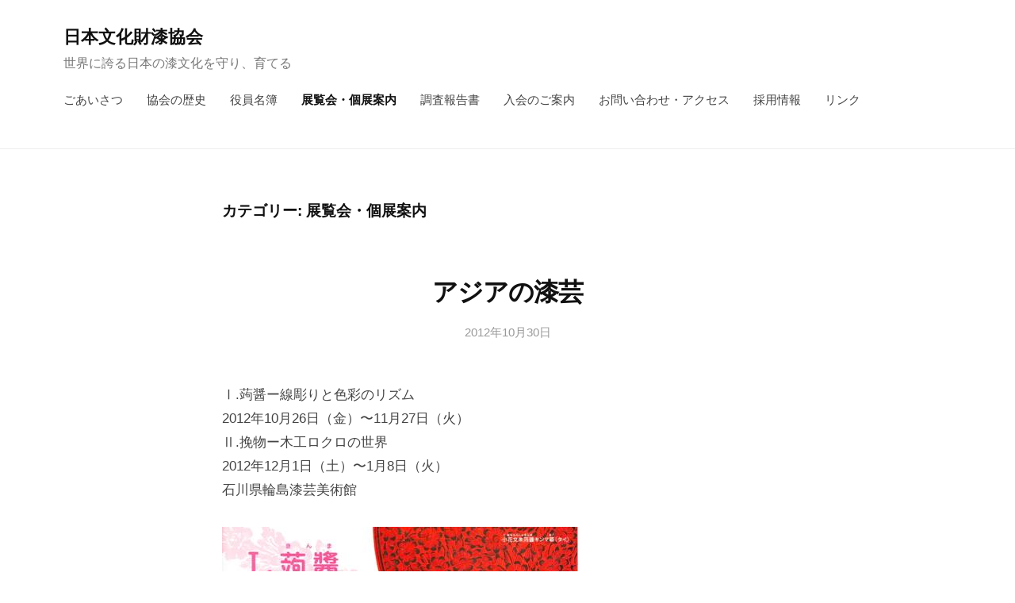

--- FILE ---
content_type: text/html; charset=UTF-8
request_url: https://bunkazai-urushi.org/category/private-exhibition/page/44/
body_size: 15736
content:
<!DOCTYPE html>
<html lang="ja">
<head>
<meta charset="UTF-8">
<meta name="viewport" content="width=device-width, initial-scale=1">
<title>展覧会・個展案内 &#8211; ページ 44 &#8211; 日本文化財漆協会</title>
<style>
#wpadminbar #wp-admin-bar-wccp_free_top_button .ab-icon:before {
	content: "\f160";
	color: #02CA02;
	top: 3px;
}
#wpadminbar #wp-admin-bar-wccp_free_top_button .ab-icon {
	transform: rotate(45deg);
}
</style>
<meta name='robots' content='max-image-preview:large' />
<link rel="alternate" type="application/rss+xml" title="日本文化財漆協会 &raquo; フィード" href="https://bunkazai-urushi.org/feed/" />
<link rel="alternate" type="application/rss+xml" title="日本文化財漆協会 &raquo; コメントフィード" href="https://bunkazai-urushi.org/comments/feed/" />
<link rel="alternate" type="application/rss+xml" title="日本文化財漆協会 &raquo; 展覧会・個展案内 カテゴリーのフィード" href="https://bunkazai-urushi.org/category/private-exhibition/feed/" />
<style id='wp-img-auto-sizes-contain-inline-css' type='text/css'>
img:is([sizes=auto i],[sizes^="auto," i]){contain-intrinsic-size:3000px 1500px}
/*# sourceURL=wp-img-auto-sizes-contain-inline-css */
</style>
<style id='wp-emoji-styles-inline-css' type='text/css'>

	img.wp-smiley, img.emoji {
		display: inline !important;
		border: none !important;
		box-shadow: none !important;
		height: 1em !important;
		width: 1em !important;
		margin: 0 0.07em !important;
		vertical-align: -0.1em !important;
		background: none !important;
		padding: 0 !important;
	}
/*# sourceURL=wp-emoji-styles-inline-css */
</style>
<style id='wp-block-library-inline-css' type='text/css'>
:root{--wp-block-synced-color:#7a00df;--wp-block-synced-color--rgb:122,0,223;--wp-bound-block-color:var(--wp-block-synced-color);--wp-editor-canvas-background:#ddd;--wp-admin-theme-color:#007cba;--wp-admin-theme-color--rgb:0,124,186;--wp-admin-theme-color-darker-10:#006ba1;--wp-admin-theme-color-darker-10--rgb:0,107,160.5;--wp-admin-theme-color-darker-20:#005a87;--wp-admin-theme-color-darker-20--rgb:0,90,135;--wp-admin-border-width-focus:2px}@media (min-resolution:192dpi){:root{--wp-admin-border-width-focus:1.5px}}.wp-element-button{cursor:pointer}:root .has-very-light-gray-background-color{background-color:#eee}:root .has-very-dark-gray-background-color{background-color:#313131}:root .has-very-light-gray-color{color:#eee}:root .has-very-dark-gray-color{color:#313131}:root .has-vivid-green-cyan-to-vivid-cyan-blue-gradient-background{background:linear-gradient(135deg,#00d084,#0693e3)}:root .has-purple-crush-gradient-background{background:linear-gradient(135deg,#34e2e4,#4721fb 50%,#ab1dfe)}:root .has-hazy-dawn-gradient-background{background:linear-gradient(135deg,#faaca8,#dad0ec)}:root .has-subdued-olive-gradient-background{background:linear-gradient(135deg,#fafae1,#67a671)}:root .has-atomic-cream-gradient-background{background:linear-gradient(135deg,#fdd79a,#004a59)}:root .has-nightshade-gradient-background{background:linear-gradient(135deg,#330968,#31cdcf)}:root .has-midnight-gradient-background{background:linear-gradient(135deg,#020381,#2874fc)}:root{--wp--preset--font-size--normal:16px;--wp--preset--font-size--huge:42px}.has-regular-font-size{font-size:1em}.has-larger-font-size{font-size:2.625em}.has-normal-font-size{font-size:var(--wp--preset--font-size--normal)}.has-huge-font-size{font-size:var(--wp--preset--font-size--huge)}.has-text-align-center{text-align:center}.has-text-align-left{text-align:left}.has-text-align-right{text-align:right}.has-fit-text{white-space:nowrap!important}#end-resizable-editor-section{display:none}.aligncenter{clear:both}.items-justified-left{justify-content:flex-start}.items-justified-center{justify-content:center}.items-justified-right{justify-content:flex-end}.items-justified-space-between{justify-content:space-between}.screen-reader-text{border:0;clip-path:inset(50%);height:1px;margin:-1px;overflow:hidden;padding:0;position:absolute;width:1px;word-wrap:normal!important}.screen-reader-text:focus{background-color:#ddd;clip-path:none;color:#444;display:block;font-size:1em;height:auto;left:5px;line-height:normal;padding:15px 23px 14px;text-decoration:none;top:5px;width:auto;z-index:100000}html :where(.has-border-color){border-style:solid}html :where([style*=border-top-color]){border-top-style:solid}html :where([style*=border-right-color]){border-right-style:solid}html :where([style*=border-bottom-color]){border-bottom-style:solid}html :where([style*=border-left-color]){border-left-style:solid}html :where([style*=border-width]){border-style:solid}html :where([style*=border-top-width]){border-top-style:solid}html :where([style*=border-right-width]){border-right-style:solid}html :where([style*=border-bottom-width]){border-bottom-style:solid}html :where([style*=border-left-width]){border-left-style:solid}html :where(img[class*=wp-image-]){height:auto;max-width:100%}:where(figure){margin:0 0 1em}html :where(.is-position-sticky){--wp-admin--admin-bar--position-offset:var(--wp-admin--admin-bar--height,0px)}@media screen and (max-width:600px){html :where(.is-position-sticky){--wp-admin--admin-bar--position-offset:0px}}

/*# sourceURL=wp-block-library-inline-css */
</style><style id='wp-block-latest-posts-inline-css' type='text/css'>
.wp-block-latest-posts{box-sizing:border-box}.wp-block-latest-posts.alignleft{margin-right:2em}.wp-block-latest-posts.alignright{margin-left:2em}.wp-block-latest-posts.wp-block-latest-posts__list{list-style:none}.wp-block-latest-posts.wp-block-latest-posts__list li{clear:both;overflow-wrap:break-word}.wp-block-latest-posts.is-grid{display:flex;flex-wrap:wrap}.wp-block-latest-posts.is-grid li{margin:0 1.25em 1.25em 0;width:100%}@media (min-width:600px){.wp-block-latest-posts.columns-2 li{width:calc(50% - .625em)}.wp-block-latest-posts.columns-2 li:nth-child(2n){margin-right:0}.wp-block-latest-posts.columns-3 li{width:calc(33.33333% - .83333em)}.wp-block-latest-posts.columns-3 li:nth-child(3n){margin-right:0}.wp-block-latest-posts.columns-4 li{width:calc(25% - .9375em)}.wp-block-latest-posts.columns-4 li:nth-child(4n){margin-right:0}.wp-block-latest-posts.columns-5 li{width:calc(20% - 1em)}.wp-block-latest-posts.columns-5 li:nth-child(5n){margin-right:0}.wp-block-latest-posts.columns-6 li{width:calc(16.66667% - 1.04167em)}.wp-block-latest-posts.columns-6 li:nth-child(6n){margin-right:0}}:root :where(.wp-block-latest-posts.is-grid){padding:0}:root :where(.wp-block-latest-posts.wp-block-latest-posts__list){padding-left:0}.wp-block-latest-posts__post-author,.wp-block-latest-posts__post-date{display:block;font-size:.8125em}.wp-block-latest-posts__post-excerpt,.wp-block-latest-posts__post-full-content{margin-bottom:1em;margin-top:.5em}.wp-block-latest-posts__featured-image a{display:inline-block}.wp-block-latest-posts__featured-image img{height:auto;max-width:100%;width:auto}.wp-block-latest-posts__featured-image.alignleft{float:left;margin-right:1em}.wp-block-latest-posts__featured-image.alignright{float:right;margin-left:1em}.wp-block-latest-posts__featured-image.aligncenter{margin-bottom:1em;text-align:center}
/*# sourceURL=https://bunkazai-urushi.org/wpapp/wp-includes/blocks/latest-posts/style.min.css */
</style>
<style id='global-styles-inline-css' type='text/css'>
:root{--wp--preset--aspect-ratio--square: 1;--wp--preset--aspect-ratio--4-3: 4/3;--wp--preset--aspect-ratio--3-4: 3/4;--wp--preset--aspect-ratio--3-2: 3/2;--wp--preset--aspect-ratio--2-3: 2/3;--wp--preset--aspect-ratio--16-9: 16/9;--wp--preset--aspect-ratio--9-16: 9/16;--wp--preset--color--black: #000000;--wp--preset--color--cyan-bluish-gray: #abb8c3;--wp--preset--color--white: #ffffff;--wp--preset--color--pale-pink: #f78da7;--wp--preset--color--vivid-red: #cf2e2e;--wp--preset--color--luminous-vivid-orange: #ff6900;--wp--preset--color--luminous-vivid-amber: #fcb900;--wp--preset--color--light-green-cyan: #7bdcb5;--wp--preset--color--vivid-green-cyan: #00d084;--wp--preset--color--pale-cyan-blue: #8ed1fc;--wp--preset--color--vivid-cyan-blue: #0693e3;--wp--preset--color--vivid-purple: #9b51e0;--wp--preset--gradient--vivid-cyan-blue-to-vivid-purple: linear-gradient(135deg,rgb(6,147,227) 0%,rgb(155,81,224) 100%);--wp--preset--gradient--light-green-cyan-to-vivid-green-cyan: linear-gradient(135deg,rgb(122,220,180) 0%,rgb(0,208,130) 100%);--wp--preset--gradient--luminous-vivid-amber-to-luminous-vivid-orange: linear-gradient(135deg,rgb(252,185,0) 0%,rgb(255,105,0) 100%);--wp--preset--gradient--luminous-vivid-orange-to-vivid-red: linear-gradient(135deg,rgb(255,105,0) 0%,rgb(207,46,46) 100%);--wp--preset--gradient--very-light-gray-to-cyan-bluish-gray: linear-gradient(135deg,rgb(238,238,238) 0%,rgb(169,184,195) 100%);--wp--preset--gradient--cool-to-warm-spectrum: linear-gradient(135deg,rgb(74,234,220) 0%,rgb(151,120,209) 20%,rgb(207,42,186) 40%,rgb(238,44,130) 60%,rgb(251,105,98) 80%,rgb(254,248,76) 100%);--wp--preset--gradient--blush-light-purple: linear-gradient(135deg,rgb(255,206,236) 0%,rgb(152,150,240) 100%);--wp--preset--gradient--blush-bordeaux: linear-gradient(135deg,rgb(254,205,165) 0%,rgb(254,45,45) 50%,rgb(107,0,62) 100%);--wp--preset--gradient--luminous-dusk: linear-gradient(135deg,rgb(255,203,112) 0%,rgb(199,81,192) 50%,rgb(65,88,208) 100%);--wp--preset--gradient--pale-ocean: linear-gradient(135deg,rgb(255,245,203) 0%,rgb(182,227,212) 50%,rgb(51,167,181) 100%);--wp--preset--gradient--electric-grass: linear-gradient(135deg,rgb(202,248,128) 0%,rgb(113,206,126) 100%);--wp--preset--gradient--midnight: linear-gradient(135deg,rgb(2,3,129) 0%,rgb(40,116,252) 100%);--wp--preset--font-size--small: 13px;--wp--preset--font-size--medium: 20px;--wp--preset--font-size--large: 36px;--wp--preset--font-size--x-large: 42px;--wp--preset--spacing--20: 0.44rem;--wp--preset--spacing--30: 0.67rem;--wp--preset--spacing--40: 1rem;--wp--preset--spacing--50: 1.5rem;--wp--preset--spacing--60: 2.25rem;--wp--preset--spacing--70: 3.38rem;--wp--preset--spacing--80: 5.06rem;--wp--preset--shadow--natural: 6px 6px 9px rgba(0, 0, 0, 0.2);--wp--preset--shadow--deep: 12px 12px 50px rgba(0, 0, 0, 0.4);--wp--preset--shadow--sharp: 6px 6px 0px rgba(0, 0, 0, 0.2);--wp--preset--shadow--outlined: 6px 6px 0px -3px rgb(255, 255, 255), 6px 6px rgb(0, 0, 0);--wp--preset--shadow--crisp: 6px 6px 0px rgb(0, 0, 0);}:where(.is-layout-flex){gap: 0.5em;}:where(.is-layout-grid){gap: 0.5em;}body .is-layout-flex{display: flex;}.is-layout-flex{flex-wrap: wrap;align-items: center;}.is-layout-flex > :is(*, div){margin: 0;}body .is-layout-grid{display: grid;}.is-layout-grid > :is(*, div){margin: 0;}:where(.wp-block-columns.is-layout-flex){gap: 2em;}:where(.wp-block-columns.is-layout-grid){gap: 2em;}:where(.wp-block-post-template.is-layout-flex){gap: 1.25em;}:where(.wp-block-post-template.is-layout-grid){gap: 1.25em;}.has-black-color{color: var(--wp--preset--color--black) !important;}.has-cyan-bluish-gray-color{color: var(--wp--preset--color--cyan-bluish-gray) !important;}.has-white-color{color: var(--wp--preset--color--white) !important;}.has-pale-pink-color{color: var(--wp--preset--color--pale-pink) !important;}.has-vivid-red-color{color: var(--wp--preset--color--vivid-red) !important;}.has-luminous-vivid-orange-color{color: var(--wp--preset--color--luminous-vivid-orange) !important;}.has-luminous-vivid-amber-color{color: var(--wp--preset--color--luminous-vivid-amber) !important;}.has-light-green-cyan-color{color: var(--wp--preset--color--light-green-cyan) !important;}.has-vivid-green-cyan-color{color: var(--wp--preset--color--vivid-green-cyan) !important;}.has-pale-cyan-blue-color{color: var(--wp--preset--color--pale-cyan-blue) !important;}.has-vivid-cyan-blue-color{color: var(--wp--preset--color--vivid-cyan-blue) !important;}.has-vivid-purple-color{color: var(--wp--preset--color--vivid-purple) !important;}.has-black-background-color{background-color: var(--wp--preset--color--black) !important;}.has-cyan-bluish-gray-background-color{background-color: var(--wp--preset--color--cyan-bluish-gray) !important;}.has-white-background-color{background-color: var(--wp--preset--color--white) !important;}.has-pale-pink-background-color{background-color: var(--wp--preset--color--pale-pink) !important;}.has-vivid-red-background-color{background-color: var(--wp--preset--color--vivid-red) !important;}.has-luminous-vivid-orange-background-color{background-color: var(--wp--preset--color--luminous-vivid-orange) !important;}.has-luminous-vivid-amber-background-color{background-color: var(--wp--preset--color--luminous-vivid-amber) !important;}.has-light-green-cyan-background-color{background-color: var(--wp--preset--color--light-green-cyan) !important;}.has-vivid-green-cyan-background-color{background-color: var(--wp--preset--color--vivid-green-cyan) !important;}.has-pale-cyan-blue-background-color{background-color: var(--wp--preset--color--pale-cyan-blue) !important;}.has-vivid-cyan-blue-background-color{background-color: var(--wp--preset--color--vivid-cyan-blue) !important;}.has-vivid-purple-background-color{background-color: var(--wp--preset--color--vivid-purple) !important;}.has-black-border-color{border-color: var(--wp--preset--color--black) !important;}.has-cyan-bluish-gray-border-color{border-color: var(--wp--preset--color--cyan-bluish-gray) !important;}.has-white-border-color{border-color: var(--wp--preset--color--white) !important;}.has-pale-pink-border-color{border-color: var(--wp--preset--color--pale-pink) !important;}.has-vivid-red-border-color{border-color: var(--wp--preset--color--vivid-red) !important;}.has-luminous-vivid-orange-border-color{border-color: var(--wp--preset--color--luminous-vivid-orange) !important;}.has-luminous-vivid-amber-border-color{border-color: var(--wp--preset--color--luminous-vivid-amber) !important;}.has-light-green-cyan-border-color{border-color: var(--wp--preset--color--light-green-cyan) !important;}.has-vivid-green-cyan-border-color{border-color: var(--wp--preset--color--vivid-green-cyan) !important;}.has-pale-cyan-blue-border-color{border-color: var(--wp--preset--color--pale-cyan-blue) !important;}.has-vivid-cyan-blue-border-color{border-color: var(--wp--preset--color--vivid-cyan-blue) !important;}.has-vivid-purple-border-color{border-color: var(--wp--preset--color--vivid-purple) !important;}.has-vivid-cyan-blue-to-vivid-purple-gradient-background{background: var(--wp--preset--gradient--vivid-cyan-blue-to-vivid-purple) !important;}.has-light-green-cyan-to-vivid-green-cyan-gradient-background{background: var(--wp--preset--gradient--light-green-cyan-to-vivid-green-cyan) !important;}.has-luminous-vivid-amber-to-luminous-vivid-orange-gradient-background{background: var(--wp--preset--gradient--luminous-vivid-amber-to-luminous-vivid-orange) !important;}.has-luminous-vivid-orange-to-vivid-red-gradient-background{background: var(--wp--preset--gradient--luminous-vivid-orange-to-vivid-red) !important;}.has-very-light-gray-to-cyan-bluish-gray-gradient-background{background: var(--wp--preset--gradient--very-light-gray-to-cyan-bluish-gray) !important;}.has-cool-to-warm-spectrum-gradient-background{background: var(--wp--preset--gradient--cool-to-warm-spectrum) !important;}.has-blush-light-purple-gradient-background{background: var(--wp--preset--gradient--blush-light-purple) !important;}.has-blush-bordeaux-gradient-background{background: var(--wp--preset--gradient--blush-bordeaux) !important;}.has-luminous-dusk-gradient-background{background: var(--wp--preset--gradient--luminous-dusk) !important;}.has-pale-ocean-gradient-background{background: var(--wp--preset--gradient--pale-ocean) !important;}.has-electric-grass-gradient-background{background: var(--wp--preset--gradient--electric-grass) !important;}.has-midnight-gradient-background{background: var(--wp--preset--gradient--midnight) !important;}.has-small-font-size{font-size: var(--wp--preset--font-size--small) !important;}.has-medium-font-size{font-size: var(--wp--preset--font-size--medium) !important;}.has-large-font-size{font-size: var(--wp--preset--font-size--large) !important;}.has-x-large-font-size{font-size: var(--wp--preset--font-size--x-large) !important;}
/*# sourceURL=global-styles-inline-css */
</style>

<style id='classic-theme-styles-inline-css' type='text/css'>
/*! This file is auto-generated */
.wp-block-button__link{color:#fff;background-color:#32373c;border-radius:9999px;box-shadow:none;text-decoration:none;padding:calc(.667em + 2px) calc(1.333em + 2px);font-size:1.125em}.wp-block-file__button{background:#32373c;color:#fff;text-decoration:none}
/*# sourceURL=/wp-includes/css/classic-themes.min.css */
</style>
<link rel='stylesheet' id='contact-form-7-css' href='https://bunkazai-urushi.org/wpapp/wp-content/plugins/contact-form-7/includes/css/styles.css?ver=6.1.1' type='text/css' media='all' />
<link rel='stylesheet' id='fontawesome-css' href='https://bunkazai-urushi.org/wpapp/wp-content/themes/businesspress/inc/font-awesome/css/font-awesome.css?ver=4.7.0' type='text/css' media='all' />
<link rel='stylesheet' id='normalize-css' href='https://bunkazai-urushi.org/wpapp/wp-content/themes/businesspress/css/normalize.css?ver=8.0.0' type='text/css' media='all' />
<link rel='stylesheet' id='businesspress-style-css' href='https://bunkazai-urushi.org/wpapp/wp-content/themes/businesspress/style.css?ver=1.0.0' type='text/css' media='all' />
<style id='businesspress-style-inline-css' type='text/css'>

	a,
	.subheader {
		color: #4693f5;
	}
	a:hover {
		color: #639af6;
	}
	a.home-header-button-main {
		background-color: #4693f5;
	}
	a.home-header-button-main:hover {
		background-color: #639af6;
	}
	code, kbd, tt, var,
	th,
	pre,
	.top-bar,
	.author-profile,
	.pagination .current,
	.page-links .page-numbers,
	.tagcloud a,
	.widget_calendar tbody td a,
	.container-wrapper,
	.site-bottom {
		background-color: #f4f5f6;
	}

	.jumbotron {
		background-image: url("https://bunkazai-urushi.org/wpapp/wp-content/uploads/cropped-urushibanner03.jpg");
	}
	.home-header-content {
		text-align: center;
	}

	@media screen and (min-width: 980px) {
		.footer-widget-1 {
			width: 49.98%;
		}
		.footer-widget-2 {
			width: 24.99%;
		}
		.footer-widget-3 {
			width: 24.99%;
		}
		.footer-widget-4 {
			width: 0%;
		}
		.footer-widget-5 {
			width: 0%;
		}
		.footer-widget-6 {
			width: 0%;
		}
	}
	
/*# sourceURL=businesspress-style-inline-css */
</style>
<link rel='stylesheet' id='wp-pagenavi-css' href='https://bunkazai-urushi.org/wpapp/wp-content/plugins/wp-pagenavi/pagenavi-css.css?ver=2.70' type='text/css' media='all' />
<script type="text/javascript" src="https://bunkazai-urushi.org/wpapp/wp-includes/js/jquery/jquery.min.js?ver=3.7.1" id="jquery-core-js"></script>
<script type="text/javascript" src="https://bunkazai-urushi.org/wpapp/wp-includes/js/jquery/jquery-migrate.min.js?ver=3.4.1" id="jquery-migrate-js"></script>
<link rel="https://api.w.org/" href="https://bunkazai-urushi.org/wp-json/" /><link rel="alternate" title="JSON" type="application/json" href="https://bunkazai-urushi.org/wp-json/wp/v2/categories/6" /><link rel="EditURI" type="application/rsd+xml" title="RSD" href="https://bunkazai-urushi.org/wpapp/xmlrpc.php?rsd" />
<meta name="generator" content="WordPress 6.9" />
<script id="wpcp_disable_selection" type="text/javascript">
var image_save_msg='You are not allowed to save images!';
	var no_menu_msg='Context Menu disabled!';
	var smessage = "Content is protected !!";

function disableEnterKey(e)
{
	var elemtype = e.target.tagName;
	
	elemtype = elemtype.toUpperCase();
	
	if (elemtype == "TEXT" || elemtype == "TEXTAREA" || elemtype == "INPUT" || elemtype == "PASSWORD" || elemtype == "SELECT" || elemtype == "OPTION" || elemtype == "EMBED")
	{
		elemtype = 'TEXT';
	}
	
	if (e.ctrlKey){
     var key;
     if(window.event)
          key = window.event.keyCode;     //IE
     else
          key = e.which;     //firefox (97)
    //if (key != 17) alert(key);
     if (elemtype!= 'TEXT' && (key == 97 || key == 65 || key == 67 || key == 99 || key == 88 || key == 120 || key == 26 || key == 85  || key == 86 || key == 83 || key == 43 || key == 73))
     {
		if(wccp_free_iscontenteditable(e)) return true;
		show_wpcp_message('You are not allowed to copy content or view source');
		return false;
     }else
     	return true;
     }
}


/*For contenteditable tags*/
function wccp_free_iscontenteditable(e)
{
	var e = e || window.event; // also there is no e.target property in IE. instead IE uses window.event.srcElement
  	
	var target = e.target || e.srcElement;

	var elemtype = e.target.nodeName;
	
	elemtype = elemtype.toUpperCase();
	
	var iscontenteditable = "false";
		
	if(typeof target.getAttribute!="undefined" ) iscontenteditable = target.getAttribute("contenteditable"); // Return true or false as string
	
	var iscontenteditable2 = false;
	
	if(typeof target.isContentEditable!="undefined" ) iscontenteditable2 = target.isContentEditable; // Return true or false as boolean

	if(target.parentElement.isContentEditable) iscontenteditable2 = true;
	
	if (iscontenteditable == "true" || iscontenteditable2 == true)
	{
		if(typeof target.style!="undefined" ) target.style.cursor = "text";
		
		return true;
	}
}

////////////////////////////////////
function disable_copy(e)
{	
	var e = e || window.event; // also there is no e.target property in IE. instead IE uses window.event.srcElement
	
	var elemtype = e.target.tagName;
	
	elemtype = elemtype.toUpperCase();
	
	if (elemtype == "TEXT" || elemtype == "TEXTAREA" || elemtype == "INPUT" || elemtype == "PASSWORD" || elemtype == "SELECT" || elemtype == "OPTION" || elemtype == "EMBED")
	{
		elemtype = 'TEXT';
	}
	
	if(wccp_free_iscontenteditable(e)) return true;
	
	var isSafari = /Safari/.test(navigator.userAgent) && /Apple Computer/.test(navigator.vendor);
	
	var checker_IMG = '';
	if (elemtype == "IMG" && checker_IMG == 'checked' && e.detail >= 2) {show_wpcp_message(alertMsg_IMG);return false;}
	if (elemtype != "TEXT")
	{
		if (smessage !== "" && e.detail == 2)
			show_wpcp_message(smessage);
		
		if (isSafari)
			return true;
		else
			return false;
	}	
}

//////////////////////////////////////////
function disable_copy_ie()
{
	var e = e || window.event;
	var elemtype = window.event.srcElement.nodeName;
	elemtype = elemtype.toUpperCase();
	if(wccp_free_iscontenteditable(e)) return true;
	if (elemtype == "IMG") {show_wpcp_message(alertMsg_IMG);return false;}
	if (elemtype != "TEXT" && elemtype != "TEXTAREA" && elemtype != "INPUT" && elemtype != "PASSWORD" && elemtype != "SELECT" && elemtype != "OPTION" && elemtype != "EMBED")
	{
		return false;
	}
}	
function reEnable()
{
	return true;
}
document.onkeydown = disableEnterKey;
document.onselectstart = disable_copy_ie;
if(navigator.userAgent.indexOf('MSIE')==-1)
{
	document.onmousedown = disable_copy;
	document.onclick = reEnable;
}
function disableSelection(target)
{
    //For IE This code will work
    if (typeof target.onselectstart!="undefined")
    target.onselectstart = disable_copy_ie;
    
    //For Firefox This code will work
    else if (typeof target.style.MozUserSelect!="undefined")
    {target.style.MozUserSelect="none";}
    
    //All other  (ie: Opera) This code will work
    else
    target.onmousedown=function(){return false}
    target.style.cursor = "default";
}
//Calling the JS function directly just after body load
window.onload = function(){disableSelection(document.body);};

//////////////////special for safari Start////////////////
var onlongtouch;
var timer;
var touchduration = 1000; //length of time we want the user to touch before we do something

var elemtype = "";
function touchstart(e) {
	var e = e || window.event;
  // also there is no e.target property in IE.
  // instead IE uses window.event.srcElement
  	var target = e.target || e.srcElement;
	
	elemtype = window.event.srcElement.nodeName;
	
	elemtype = elemtype.toUpperCase();
	
	if(!wccp_pro_is_passive()) e.preventDefault();
	if (!timer) {
		timer = setTimeout(onlongtouch, touchduration);
	}
}

function touchend() {
    //stops short touches from firing the event
    if (timer) {
        clearTimeout(timer);
        timer = null;
    }
	onlongtouch();
}

onlongtouch = function(e) { //this will clear the current selection if anything selected
	
	if (elemtype != "TEXT" && elemtype != "TEXTAREA" && elemtype != "INPUT" && elemtype != "PASSWORD" && elemtype != "SELECT" && elemtype != "EMBED" && elemtype != "OPTION")	
	{
		if (window.getSelection) {
			if (window.getSelection().empty) {  // Chrome
			window.getSelection().empty();
			} else if (window.getSelection().removeAllRanges) {  // Firefox
			window.getSelection().removeAllRanges();
			}
		} else if (document.selection) {  // IE?
			document.selection.empty();
		}
		return false;
	}
};

document.addEventListener("DOMContentLoaded", function(event) { 
    window.addEventListener("touchstart", touchstart, false);
    window.addEventListener("touchend", touchend, false);
});

function wccp_pro_is_passive() {

  var cold = false,
  hike = function() {};

  try {
	  const object1 = {};
  var aid = Object.defineProperty(object1, 'passive', {
  get() {cold = true}
  });
  window.addEventListener('test', hike, aid);
  window.removeEventListener('test', hike, aid);
  } catch (e) {}

  return cold;
}
/*special for safari End*/
</script>
<script id="wpcp_disable_Right_Click" type="text/javascript">
document.ondragstart = function() { return false;}
	function nocontext(e) {
	   return false;
	}
	document.oncontextmenu = nocontext;
</script>
<style>
.unselectable
{
-moz-user-select:none;
-webkit-user-select:none;
cursor: default;
}
html
{
-webkit-touch-callout: none;
-webkit-user-select: none;
-khtml-user-select: none;
-moz-user-select: none;
-ms-user-select: none;
user-select: none;
-webkit-tap-highlight-color: rgba(0,0,0,0);
}
</style>
<script id="wpcp_css_disable_selection" type="text/javascript">
var e = document.getElementsByTagName('body')[0];
if(e)
{
	e.setAttribute('unselectable',"on");
}
</script>
		<style type="text/css" id="wp-custom-css">
			.jumbotron-overlay, .home-header-overlay{
	background-color: rgba(0,0,0,0);
}
.jumbotron-title, .home-header-title, .home-header-text{
	text-shadow:2px 2px 8px #000;
}

.site-credit {
    display:none !important;
    }		</style>
		</head>

<body class="archive paged category category-private-exhibition category-6 paged-44 category-paged-44 wp-theme-businesspress unselectable hide-author hide-comments-number no-sidebar">
<div id="page" class="site">
	<a class="skip-link screen-reader-text" href="#content">コンテンツへスキップ</a>

	<header id="masthead" class="site-header">

		
		<div class="main-header main-header-original">
			<div class="main-header-content">
				<div class="site-branding">
											<div class="site-title"><a href="https://bunkazai-urushi.org/" rel="home">日本文化財漆協会</a></div>
		<div class="site-description">世界に誇る日本の漆文化を守り、育てる</div>
					</div><!-- .site-branding -->
					<nav class="main-navigation">
		<div class="menu-menu1-container"><ul id="menu-menu1" class="menu"><li id="menu-item-5836" class="menu-item menu-item-type-post_type menu-item-object-page menu-item-5836"><a href="https://bunkazai-urushi.org/greeting/">ごあいさつ</a></li>
<li id="menu-item-5838" class="menu-item menu-item-type-post_type menu-item-object-page menu-item-5838"><a href="https://bunkazai-urushi.org/history/">協会の歴史</a></li>
<li id="menu-item-5837" class="menu-item menu-item-type-post_type menu-item-object-page menu-item-5837"><a href="https://bunkazai-urushi.org/board-members/">役員名簿</a></li>
<li id="menu-item-5890" class="menu-item menu-item-type-taxonomy menu-item-object-category current-menu-item menu-item-5890"><a href="https://bunkazai-urushi.org/category/private-exhibition/" aria-current="page">展覧会・個展案内</a></li>
<li id="menu-item-6300" class="menu-item menu-item-type-post_type menu-item-object-page menu-item-6300"><a href="https://bunkazai-urushi.org/%e8%aa%bf%e6%9f%bb%e5%a0%b1%e5%91%8a%e6%9b%b8/">調査報告書</a></li>
<li id="menu-item-5840" class="menu-item menu-item-type-post_type menu-item-object-page menu-item-5840"><a href="https://bunkazai-urushi.org/membership/">入会のご案内</a></li>
<li id="menu-item-5835" class="menu-item menu-item-type-post_type menu-item-object-page menu-item-5835"><a href="https://bunkazai-urushi.org/inquiry/">お問い合わせ・アクセス</a></li>
<li id="menu-item-7003" class="menu-item menu-item-type-post_type menu-item-object-page menu-item-7003"><a href="https://bunkazai-urushi.org/%e6%8e%a1%e7%94%a8%e6%83%85%e5%a0%b1/">採用情報</a></li>
<li id="menu-item-5839" class="menu-item menu-item-type-post_type menu-item-object-page menu-item-5839"><a href="https://bunkazai-urushi.org/bookmarks/">リンク</a></li>
</ul></div>	</nav><!-- .main-navigation -->
					<button class="drawer-hamburger">
					<span class="screen-reader-text">メニュー</span>
					<span class="drawer-hamburger-icon"></span>
				</button>
			</div><!-- .main-header-content -->
			<div class="drawer-overlay"></div>
			<div class="drawer-navigation">
				<div class="drawer-navigation-content">
					<nav class="main-navigation">
		<div class="menu-menu1-container"><ul id="menu-menu1-1" class="menu"><li class="menu-item menu-item-type-post_type menu-item-object-page menu-item-5836"><a href="https://bunkazai-urushi.org/greeting/">ごあいさつ</a></li>
<li class="menu-item menu-item-type-post_type menu-item-object-page menu-item-5838"><a href="https://bunkazai-urushi.org/history/">協会の歴史</a></li>
<li class="menu-item menu-item-type-post_type menu-item-object-page menu-item-5837"><a href="https://bunkazai-urushi.org/board-members/">役員名簿</a></li>
<li class="menu-item menu-item-type-taxonomy menu-item-object-category current-menu-item menu-item-5890"><a href="https://bunkazai-urushi.org/category/private-exhibition/" aria-current="page">展覧会・個展案内</a></li>
<li class="menu-item menu-item-type-post_type menu-item-object-page menu-item-6300"><a href="https://bunkazai-urushi.org/%e8%aa%bf%e6%9f%bb%e5%a0%b1%e5%91%8a%e6%9b%b8/">調査報告書</a></li>
<li class="menu-item menu-item-type-post_type menu-item-object-page menu-item-5840"><a href="https://bunkazai-urushi.org/membership/">入会のご案内</a></li>
<li class="menu-item menu-item-type-post_type menu-item-object-page menu-item-5835"><a href="https://bunkazai-urushi.org/inquiry/">お問い合わせ・アクセス</a></li>
<li class="menu-item menu-item-type-post_type menu-item-object-page menu-item-7003"><a href="https://bunkazai-urushi.org/%e6%8e%a1%e7%94%a8%e6%83%85%e5%a0%b1/">採用情報</a></li>
<li class="menu-item menu-item-type-post_type menu-item-object-page menu-item-5839"><a href="https://bunkazai-urushi.org/bookmarks/">リンク</a></li>
</ul></div>	</nav><!-- .main-navigation -->
									</div><!-- .drawer-navigation-content -->
			</div><!-- .drawer-navigation -->
		</div><!-- .main-header -->

		
		
	</header><!-- #masthead -->

	<div id="content" class="site-content">

<section id="primary" class="content-area">
	<main id="main" class="site-main">

	
		<header class="page-header">
			<h1 class="page-title">カテゴリー: <span>展覧会・個展案内</span></h1>		</header><!-- .page-header -->

		<div class="loop-wrapper">
				
<div class="post-full">
	<article id="post-2404" class="post-2404 post type-post status-publish format-standard hentry category-private-exhibition">
		<header class="entry-header">
									<h2 class="entry-title"><a href="https://bunkazai-urushi.org/private-exhibition/2012/10/2404/" rel="bookmark">アジアの漆芸</a></h2>
				<div class="entry-meta">
		<span class="posted-on">
		<a href="https://bunkazai-urushi.org/private-exhibition/2012/10/2404/" rel="bookmark"><time class="entry-date published updated" datetime="2012-10-30T18:10:15+09:00">2012年10月30日</time></a>		</span>
		<span class="byline">by			<span class="author vcard">
				<a class="url fn n" href="https://bunkazai-urushi.org/author/office/" title="日本文化財漆協会 事務局 の投稿をすべて表示">日本文化財漆協会 事務局</a>
			</span>
		</span>
			</div><!-- .entry-meta -->
						</header><!-- .entry-header -->
		<div class="entry-content">
			<p>Ⅰ.蒟醤ー線彫りと色彩のリズム<br />
2012年10月26日（金）〜11月27日（火）<br />
Ⅱ.挽物ー木工ロクロの世界<br />
2012年12月1日（土）〜1月8日（火）<br />
石川県輪島漆芸美術館</p>
<p><img fetchpriority="high" decoding="async" src="https://bunkazai-urushi.org/wpapp/wp-content/uploads/urushi_20121031-5IMG.jpg" alt="" title="" width="452" height="640" class="alignnone size-full wp-image-2405" srcset="https://bunkazai-urushi.org/wpapp/wp-content/uploads/urushi_20121031-5IMG.jpg 452w, https://bunkazai-urushi.org/wpapp/wp-content/uploads/urushi_20121031-5IMG-158x223.jpg 158w, https://bunkazai-urushi.org/wpapp/wp-content/uploads/urushi_20121031-5IMG-382x542.jpg 382w" sizes="(max-width: 452px) 100vw, 452px" /></p>
					</div><!-- .entry-content -->
	</article><!-- #post-## -->
</div><!-- .post-full -->
<div class="post-full">
	<article id="post-2393" class="post-2393 post type-post status-publish format-standard hentry category-private-exhibition">
		<header class="entry-header">
									<h2 class="entry-title"><a href="https://bunkazai-urushi.org/private-exhibition/2012/10/2393/" rel="bookmark">「日本のわざと美」展</a></h2>
				<div class="entry-meta">
		<span class="posted-on">
		<a href="https://bunkazai-urushi.org/private-exhibition/2012/10/2393/" rel="bookmark"><time class="entry-date published updated" datetime="2012-10-30T17:44:10+09:00">2012年10月30日</time></a>		</span>
		<span class="byline">by			<span class="author vcard">
				<a class="url fn n" href="https://bunkazai-urushi.org/author/office/" title="日本文化財漆協会 事務局 の投稿をすべて表示">日本文化財漆協会 事務局</a>
			</span>
		</span>
			</div><!-- .entry-meta -->
						</header><!-- .entry-header -->
		<div class="entry-content">
			<p>2012年10月20日（土）〜11月25日（日）<br />
徳島県立博物館</p>
<p><img decoding="async" src="https://bunkazai-urushi.org/wpapp/wp-content/uploads/urushi_20121031-1IMG.jpg" alt="" title="" width="452" height="640" class="alignnone size-full wp-image-2394" srcset="https://bunkazai-urushi.org/wpapp/wp-content/uploads/urushi_20121031-1IMG.jpg 452w, https://bunkazai-urushi.org/wpapp/wp-content/uploads/urushi_20121031-1IMG-158x223.jpg 158w, https://bunkazai-urushi.org/wpapp/wp-content/uploads/urushi_20121031-1IMG-382x542.jpg 382w" sizes="(max-width: 452px) 100vw, 452px" /></p>
					</div><!-- .entry-content -->
	</article><!-- #post-## -->
</div><!-- .post-full -->
<div class="post-full">
	<article id="post-2386" class="post-2386 post type-post status-publish format-standard hentry category-private-exhibition">
		<header class="entry-header">
									<h2 class="entry-title"><a href="https://bunkazai-urushi.org/private-exhibition/2012/10/2386/" rel="bookmark">栗本夏樹展　うるしと暮らす</a></h2>
				<div class="entry-meta">
		<span class="posted-on">
		<a href="https://bunkazai-urushi.org/private-exhibition/2012/10/2386/" rel="bookmark"><time class="entry-date published updated" datetime="2012-10-23T10:08:32+09:00">2012年10月23日</time></a>		</span>
		<span class="byline">by			<span class="author vcard">
				<a class="url fn n" href="https://bunkazai-urushi.org/author/office/" title="日本文化財漆協会 事務局 の投稿をすべて表示">日本文化財漆協会 事務局</a>
			</span>
		</span>
			</div><!-- .entry-meta -->
						</header><!-- .entry-header -->
		<div class="entry-content">
			<p>2012年10月21日（日）〜11月16日（金）<br />
Note Gallery<br />
枚方市堤町8-15<br />
072-396-0708</p>
<p><img decoding="async" src="https://bunkazai-urushi.org/wpapp/wp-content/uploads/urushi_20121023-1IMG.jpg" alt="" title="" width="428" height="640" class="alignnone size-full wp-image-2387" srcset="https://bunkazai-urushi.org/wpapp/wp-content/uploads/urushi_20121023-1IMG.jpg 428w, https://bunkazai-urushi.org/wpapp/wp-content/uploads/urushi_20121023-1IMG-158x236.jpg 158w, https://bunkazai-urushi.org/wpapp/wp-content/uploads/urushi_20121023-1IMG-362x542.jpg 362w" sizes="(max-width: 428px) 100vw, 428px" /></p>
					</div><!-- .entry-content -->
	</article><!-- #post-## -->
</div><!-- .post-full -->
<div class="post-full">
	<article id="post-2382" class="post-2382 post type-post status-publish format-standard hentry category-private-exhibition">
		<header class="entry-header">
									<h2 class="entry-title"><a href="https://bunkazai-urushi.org/private-exhibition/2012/10/2382/" rel="bookmark">「私の花しごと」野口洋子漆展</a></h2>
				<div class="entry-meta">
		<span class="posted-on">
		<a href="https://bunkazai-urushi.org/private-exhibition/2012/10/2382/" rel="bookmark"><time class="entry-date published updated" datetime="2012-10-19T16:10:22+09:00">2012年10月19日</time></a>		</span>
		<span class="byline">by			<span class="author vcard">
				<a class="url fn n" href="https://bunkazai-urushi.org/author/office/" title="日本文化財漆協会 事務局 の投稿をすべて表示">日本文化財漆協会 事務局</a>
			</span>
		</span>
			</div><!-- .entry-meta -->
						</header><!-- .entry-header -->
		<div class="entry-content">
			<p>平成24年10月17日（水）〜10月23日（火）<br />
日本橋三越本店本館6階美術サロン</p>
<p><img loading="lazy" decoding="async" src="https://bunkazai-urushi.org/wpapp/wp-content/uploads/urushi_20121019-3IMG.jpg" alt="" title="" width="542" height="256" class="alignnone size-full wp-image-2383" srcset="https://bunkazai-urushi.org/wpapp/wp-content/uploads/urushi_20121019-3IMG.jpg 542w, https://bunkazai-urushi.org/wpapp/wp-content/uploads/urushi_20121019-3IMG-158x74.jpg 158w" sizes="auto, (max-width: 542px) 100vw, 542px" /></p>
					</div><!-- .entry-content -->
	</article><!-- #post-## -->
</div><!-- .post-full -->
<div class="post-full">
	<article id="post-2379" class="post-2379 post type-post status-publish format-standard hentry category-private-exhibition">
		<header class="entry-header">
									<h2 class="entry-title"><a href="https://bunkazai-urushi.org/private-exhibition/2012/10/2379/" rel="bookmark">漆翠展 −しっすいてん−</a></h2>
				<div class="entry-meta">
		<span class="posted-on">
		<a href="https://bunkazai-urushi.org/private-exhibition/2012/10/2379/" rel="bookmark"><time class="entry-date published updated" datetime="2012-10-19T16:05:31+09:00">2012年10月19日</time></a>		</span>
		<span class="byline">by			<span class="author vcard">
				<a class="url fn n" href="https://bunkazai-urushi.org/author/office/" title="日本文化財漆協会 事務局 の投稿をすべて表示">日本文化財漆協会 事務局</a>
			</span>
		</span>
			</div><!-- .entry-meta -->
						</header><!-- .entry-header -->
		<div class="entry-content">
			<p><em>豊平翠香/豊平良彦/豊平江都</em><br />
2012年10月12日（金）〜15日（月）<br />
古美術ささき銀座店</p>
<p><img loading="lazy" decoding="async" src="https://bunkazai-urushi.org/wpapp/wp-content/uploads/urushi_20121019-2IMG.jpg" alt="" title="" width="455" height="640" class="alignnone size-full wp-image-2380" srcset="https://bunkazai-urushi.org/wpapp/wp-content/uploads/urushi_20121019-2IMG.jpg 455w, https://bunkazai-urushi.org/wpapp/wp-content/uploads/urushi_20121019-2IMG-158x222.jpg 158w, https://bunkazai-urushi.org/wpapp/wp-content/uploads/urushi_20121019-2IMG-385x542.jpg 385w" sizes="auto, (max-width: 455px) 100vw, 455px" /></p>
					</div><!-- .entry-content -->
	</article><!-- #post-## -->
</div><!-- .post-full -->
<div class="post-full">
	<article id="post-2376" class="post-2376 post type-post status-publish format-standard hentry category-private-exhibition">
		<header class="entry-header">
									<h2 class="entry-title"><a href="https://bunkazai-urushi.org/private-exhibition/2012/10/2376/" rel="bookmark">大沢拓也個展</a></h2>
				<div class="entry-meta">
		<span class="posted-on">
		<a href="https://bunkazai-urushi.org/private-exhibition/2012/10/2376/" rel="bookmark"><time class="entry-date published updated" datetime="2012-10-11T15:39:04+09:00">2012年10月11日</time></a>		</span>
		<span class="byline">by			<span class="author vcard">
				<a class="url fn n" href="https://bunkazai-urushi.org/author/office/" title="日本文化財漆協会 事務局 の投稿をすべて表示">日本文化財漆協会 事務局</a>
			</span>
		</span>
			</div><!-- .entry-meta -->
						</header><!-- .entry-header -->
		<div class="entry-content">
			<p>2012年10月11日（木）〜21日（日）<br />
彩鳳堂画廊<br />
中央区銀座6-7-7第3岩月ビル3階<br />
03-3575-0960</p>
<p><img loading="lazy" decoding="async" src="https://bunkazai-urushi.org/wpapp/wp-content/uploads/urushi_20121019-1IMG.jpg" alt="" title="" width="542" height="372" class="alignnone size-full wp-image-2377" srcset="https://bunkazai-urushi.org/wpapp/wp-content/uploads/urushi_20121019-1IMG.jpg 542w, https://bunkazai-urushi.org/wpapp/wp-content/uploads/urushi_20121019-1IMG-158x108.jpg 158w" sizes="auto, (max-width: 542px) 100vw, 542px" /></p>
					</div><!-- .entry-content -->
	</article><!-- #post-## -->
</div><!-- .post-full -->
<div class="post-full">
	<article id="post-2424" class="post-2424 post type-post status-publish format-standard hentry category-private-exhibition">
		<header class="entry-header">
									<h2 class="entry-title"><a href="https://bunkazai-urushi.org/private-exhibition/2012/10/2424/" rel="bookmark">美術工芸の明日を担う20人展</a></h2>
				<div class="entry-meta">
		<span class="posted-on">
		<a href="https://bunkazai-urushi.org/private-exhibition/2012/10/2424/" rel="bookmark"><time class="entry-date published updated" datetime="2012-10-11T15:02:23+09:00">2012年10月11日</time></a>		</span>
		<span class="byline">by			<span class="author vcard">
				<a class="url fn n" href="https://bunkazai-urushi.org/author/office/" title="日本文化財漆協会 事務局 の投稿をすべて表示">日本文化財漆協会 事務局</a>
			</span>
		</span>
			</div><!-- .entry-meta -->
						</header><!-- .entry-header -->
		<div class="entry-content">
			<p><em>伝統を超え、時代を創る</em><br />
2012年10月11日（木）・12日（金）<br />
京王プラザホテル南館3階「グレースルーム」</p>
<p><img loading="lazy" decoding="async" src="https://bunkazai-urushi.org/wpapp/wp-content/uploads/urushi_20121101-6IMG.jpg" alt="" title="urushi_20121101-6IMG" width="542" height="275" class="alignnone size-full wp-image-2425" srcset="https://bunkazai-urushi.org/wpapp/wp-content/uploads/urushi_20121101-6IMG.jpg 542w, https://bunkazai-urushi.org/wpapp/wp-content/uploads/urushi_20121101-6IMG-158x80.jpg 158w" sizes="auto, (max-width: 542px) 100vw, 542px" /></p>
					</div><!-- .entry-content -->
	</article><!-- #post-## -->
</div><!-- .post-full -->
<div class="post-full">
	<article id="post-2365" class="post-2365 post type-post status-publish format-standard hentry category-private-exhibition">
		<header class="entry-header">
									<h2 class="entry-title"><a href="https://bunkazai-urushi.org/private-exhibition/2012/09/2365/" rel="bookmark">十時啓悦展「漆の箱」</a></h2>
				<div class="entry-meta">
		<span class="posted-on">
		<a href="https://bunkazai-urushi.org/private-exhibition/2012/09/2365/" rel="bookmark"><time class="entry-date published updated" datetime="2012-09-25T09:31:13+09:00">2012年9月25日</time></a>		</span>
		<span class="byline">by			<span class="author vcard">
				<a class="url fn n" href="https://bunkazai-urushi.org/author/office/" title="日本文化財漆協会 事務局 の投稿をすべて表示">日本文化財漆協会 事務局</a>
			</span>
		</span>
			</div><!-- .entry-meta -->
						</header><!-- .entry-header -->
		<div class="entry-content">
			<p>2012年9月28日（金）〜10月11日（木）<br />
ギャラリーMITATE<br />
港区西麻布3-16-28ル・ベイン1F<br />
03-3479-3842</p>
<p><img loading="lazy" decoding="async" src="https://bunkazai-urushi.org/wpapp/wp-content/uploads/urushi_IMG20120925-1.jpg" alt="" title="" width="428" height="640" class="alignnone size-full wp-image-2366" srcset="https://bunkazai-urushi.org/wpapp/wp-content/uploads/urushi_IMG20120925-1.jpg 428w, https://bunkazai-urushi.org/wpapp/wp-content/uploads/urushi_IMG20120925-1-158x236.jpg 158w, https://bunkazai-urushi.org/wpapp/wp-content/uploads/urushi_IMG20120925-1-362x542.jpg 362w" sizes="auto, (max-width: 428px) 100vw, 428px" /></p>
					</div><!-- .entry-content -->
	</article><!-- #post-## -->
</div><!-- .post-full -->
<div class="post-full">
	<article id="post-2357" class="post-2357 post type-post status-publish format-standard hentry category-private-exhibition">
		<header class="entry-header">
									<h2 class="entry-title"><a href="https://bunkazai-urushi.org/private-exhibition/2012/09/2357/" rel="bookmark">会津・漆の芸術祭2012</a></h2>
				<div class="entry-meta">
		<span class="posted-on">
		<a href="https://bunkazai-urushi.org/private-exhibition/2012/09/2357/" rel="bookmark"><time class="entry-date published updated" datetime="2012-09-24T16:32:55+09:00">2012年9月24日</time></a>		</span>
		<span class="byline">by			<span class="author vcard">
				<a class="url fn n" href="https://bunkazai-urushi.org/author/office/" title="日本文化財漆協会 事務局 の投稿をすべて表示">日本文化財漆協会 事務局</a>
			</span>
		</span>
			</div><!-- .entry-meta -->
						</header><!-- .entry-header -->
		<div class="entry-content">
			<p><em>地の記憶　未来へ</em><br />
2012年10月6日（土）〜11月23日（金）<br />
会津若松市24ヶ所/喜多方市14ヶ所<br />
お問合せ0242-28-6067（会津・漆の芸術祭事務局）</p>
<p><img loading="lazy" decoding="async" src="https://bunkazai-urushi.org/wpapp/wp-content/uploads/urushi_IMG20120924-10.jpg" alt="" title="" width="452" height="640" class="alignnone size-full wp-image-2358" srcset="https://bunkazai-urushi.org/wpapp/wp-content/uploads/urushi_IMG20120924-10.jpg 452w, https://bunkazai-urushi.org/wpapp/wp-content/uploads/urushi_IMG20120924-10-158x223.jpg 158w, https://bunkazai-urushi.org/wpapp/wp-content/uploads/urushi_IMG20120924-10-382x542.jpg 382w" sizes="auto, (max-width: 452px) 100vw, 452px" /></p>
<p><img loading="lazy" decoding="async" src="https://bunkazai-urushi.org/wpapp/wp-content/uploads/urushi_IMG20120924-11.jpg" alt="" title="" width="453" height="640" class="alignnone size-full wp-image-2359" srcset="https://bunkazai-urushi.org/wpapp/wp-content/uploads/urushi_IMG20120924-11.jpg 453w, https://bunkazai-urushi.org/wpapp/wp-content/uploads/urushi_IMG20120924-11-158x223.jpg 158w, https://bunkazai-urushi.org/wpapp/wp-content/uploads/urushi_IMG20120924-11-383x542.jpg 383w" sizes="auto, (max-width: 453px) 100vw, 453px" /></p>
					</div><!-- .entry-content -->
	</article><!-- #post-## -->
</div><!-- .post-full -->
<div class="post-full">
	<article id="post-2354" class="post-2354 post type-post status-publish format-standard hentry category-private-exhibition">
		<header class="entry-header">
									<h2 class="entry-title"><a href="https://bunkazai-urushi.org/private-exhibition/2012/09/2354/" rel="bookmark">磯井正美展</a></h2>
				<div class="entry-meta">
		<span class="posted-on">
		<a href="https://bunkazai-urushi.org/private-exhibition/2012/09/2354/" rel="bookmark"><time class="entry-date published updated" datetime="2012-09-24T16:25:14+09:00">2012年9月24日</time></a>		</span>
		<span class="byline">by			<span class="author vcard">
				<a class="url fn n" href="https://bunkazai-urushi.org/author/office/" title="日本文化財漆協会 事務局 の投稿をすべて表示">日本文化財漆協会 事務局</a>
			</span>
		</span>
			</div><!-- .entry-meta -->
						</header><!-- .entry-header -->
		<div class="entry-content">
			<p><em>高松の漆芸　蒟醤の美と芸術</em><br />
2012年10月2日（火）〜12月16日（日）<br />
資生堂アートハウス<br />
静岡県掛川市下俣751-1<br />
0537-23-6122</p>
<p><img loading="lazy" decoding="async" src="https://bunkazai-urushi.org/wpapp/wp-content/uploads/urushi_IMG20120924-9.jpg" alt="" title="" width="453" height="640" class="alignnone size-full wp-image-2355" srcset="https://bunkazai-urushi.org/wpapp/wp-content/uploads/urushi_IMG20120924-9.jpg 453w, https://bunkazai-urushi.org/wpapp/wp-content/uploads/urushi_IMG20120924-9-158x223.jpg 158w, https://bunkazai-urushi.org/wpapp/wp-content/uploads/urushi_IMG20120924-9-383x542.jpg 383w" sizes="auto, (max-width: 453px) 100vw, 453px" /></p>
					</div><!-- .entry-content -->
	</article><!-- #post-## -->
</div><!-- .post-full -->
<div class="post-full">
	<article id="post-2351" class="post-2351 post type-post status-publish format-standard hentry category-private-exhibition">
		<header class="entry-header">
									<h2 class="entry-title"><a href="https://bunkazai-urushi.org/private-exhibition/2012/09/2351/" rel="bookmark">渡邊博之漆芸展</a></h2>
				<div class="entry-meta">
		<span class="posted-on">
		<a href="https://bunkazai-urushi.org/private-exhibition/2012/09/2351/" rel="bookmark"><time class="entry-date published updated" datetime="2012-09-24T16:18:28+09:00">2012年9月24日</time></a>		</span>
		<span class="byline">by			<span class="author vcard">
				<a class="url fn n" href="https://bunkazai-urushi.org/author/office/" title="日本文化財漆協会 事務局 の投稿をすべて表示">日本文化財漆協会 事務局</a>
			</span>
		</span>
			</div><!-- .entry-meta -->
						</header><!-- .entry-header -->
		<div class="entry-content">
			<p>2012年10月3日（水）〜9日（火）<br />
東京日本橋高島屋6階美術工芸サロン</p>
<p><img loading="lazy" decoding="async" src="https://bunkazai-urushi.org/wpapp/wp-content/uploads/urushi_IMG20120924-8.jpg" alt="" title="" width="429" height="640" class="alignnone size-full wp-image-2352" srcset="https://bunkazai-urushi.org/wpapp/wp-content/uploads/urushi_IMG20120924-8.jpg 429w, https://bunkazai-urushi.org/wpapp/wp-content/uploads/urushi_IMG20120924-8-158x235.jpg 158w, https://bunkazai-urushi.org/wpapp/wp-content/uploads/urushi_IMG20120924-8-363x542.jpg 363w" sizes="auto, (max-width: 429px) 100vw, 429px" /></p>
					</div><!-- .entry-content -->
	</article><!-- #post-## -->
</div><!-- .post-full -->
<div class="post-full">
	<article id="post-2348" class="post-2348 post type-post status-publish format-standard hentry category-private-exhibition">
		<header class="entry-header">
									<h2 class="entry-title"><a href="https://bunkazai-urushi.org/private-exhibition/2012/09/2348/" rel="bookmark">そば猪口アート公募展</a></h2>
				<div class="entry-meta">
		<span class="posted-on">
		<a href="https://bunkazai-urushi.org/private-exhibition/2012/09/2348/" rel="bookmark"><time class="entry-date published updated" datetime="2012-09-24T16:13:57+09:00">2012年9月24日</time></a>		</span>
		<span class="byline">by			<span class="author vcard">
				<a class="url fn n" href="https://bunkazai-urushi.org/author/office/" title="日本文化財漆協会 事務局 の投稿をすべて表示">日本文化財漆協会 事務局</a>
			</span>
		</span>
			</div><!-- .entry-meta -->
						</header><!-- .entry-header -->
		<div class="entry-content">
			<p>2012年10月2日（火）〜28日（日）<br />
安曇野髙橋節郎記念美術館<br />
0263-81-3030</p>
<p><img loading="lazy" decoding="async" src="https://bunkazai-urushi.org/wpapp/wp-content/uploads/urushi_IMG20120924-7.jpg" alt="" title="" width="453" height="640" class="alignnone size-full wp-image-2349" srcset="https://bunkazai-urushi.org/wpapp/wp-content/uploads/urushi_IMG20120924-7.jpg 453w, https://bunkazai-urushi.org/wpapp/wp-content/uploads/urushi_IMG20120924-7-158x223.jpg 158w, https://bunkazai-urushi.org/wpapp/wp-content/uploads/urushi_IMG20120924-7-383x542.jpg 383w" sizes="auto, (max-width: 453px) 100vw, 453px" /></p>
					</div><!-- .entry-content -->
	</article><!-- #post-## -->
</div><!-- .post-full -->
<div class="post-full">
	<article id="post-2344" class="post-2344 post type-post status-publish format-standard hentry category-private-exhibition">
		<header class="entry-header">
									<h2 class="entry-title"><a href="https://bunkazai-urushi.org/private-exhibition/2012/09/2344/" rel="bookmark">豊田正明 漆展 -continuity-</a></h2>
				<div class="entry-meta">
		<span class="posted-on">
		<a href="https://bunkazai-urushi.org/private-exhibition/2012/09/2344/" rel="bookmark"><time class="entry-date published updated" datetime="2012-09-24T16:08:19+09:00">2012年9月24日</time></a>		</span>
		<span class="byline">by			<span class="author vcard">
				<a class="url fn n" href="https://bunkazai-urushi.org/author/office/" title="日本文化財漆協会 事務局 の投稿をすべて表示">日本文化財漆協会 事務局</a>
			</span>
		</span>
			</div><!-- .entry-meta -->
						</header><!-- .entry-header -->
		<div class="entry-content">
			<p>2012年9月28日（金）〜10月3日（水）<br />
ポルトリブレ<br />
新宿区新宿2-12-9光洋舎ビル3階<br />
03-3341-2992</p>
<p><img loading="lazy" decoding="async" src="https://bunkazai-urushi.org/wpapp/wp-content/uploads/urushi_IMG20120924-6.jpg" alt="" title="" width="428" height="640" class="alignnone size-full wp-image-2345" srcset="https://bunkazai-urushi.org/wpapp/wp-content/uploads/urushi_IMG20120924-6.jpg 428w, https://bunkazai-urushi.org/wpapp/wp-content/uploads/urushi_IMG20120924-6-158x236.jpg 158w, https://bunkazai-urushi.org/wpapp/wp-content/uploads/urushi_IMG20120924-6-362x542.jpg 362w" sizes="auto, (max-width: 428px) 100vw, 428px" /></p>
					</div><!-- .entry-content -->
	</article><!-- #post-## -->
</div><!-- .post-full -->
<div class="post-full">
	<article id="post-2341" class="post-2341 post type-post status-publish format-standard hentry category-private-exhibition">
		<header class="entry-header">
									<h2 class="entry-title"><a href="https://bunkazai-urushi.org/private-exhibition/2012/09/2341/" rel="bookmark">稜漆会</a></h2>
				<div class="entry-meta">
		<span class="posted-on">
		<a href="https://bunkazai-urushi.org/private-exhibition/2012/09/2341/" rel="bookmark"><time class="entry-date published updated" datetime="2012-09-19T15:58:35+09:00">2012年9月19日</time></a>		</span>
		<span class="byline">by			<span class="author vcard">
				<a class="url fn n" href="https://bunkazai-urushi.org/author/office/" title="日本文化財漆協会 事務局 の投稿をすべて表示">日本文化財漆協会 事務局</a>
			</span>
		</span>
			</div><!-- .entry-meta -->
						</header><!-- .entry-header -->
		<div class="entry-content">
			<p>2012年9月19日（水）〜25日（火）<br />
西武池袋本店6階西武アート・フォーラム<br />
03-5949-5276</p>
<p><img loading="lazy" decoding="async" src="https://bunkazai-urushi.org/wpapp/wp-content/uploads/urushi_IMG20120924-5.jpg" alt="" title="" width="445" height="640" class="alignnone size-full wp-image-2342" srcset="https://bunkazai-urushi.org/wpapp/wp-content/uploads/urushi_IMG20120924-5.jpg 445w, https://bunkazai-urushi.org/wpapp/wp-content/uploads/urushi_IMG20120924-5-158x227.jpg 158w, https://bunkazai-urushi.org/wpapp/wp-content/uploads/urushi_IMG20120924-5-376x542.jpg 376w" sizes="auto, (max-width: 445px) 100vw, 445px" /></p>
					</div><!-- .entry-content -->
	</article><!-- #post-## -->
</div><!-- .post-full -->
<div class="post-full">
	<article id="post-2336" class="post-2336 post type-post status-publish format-standard hentry category-private-exhibition">
		<header class="entry-header">
									<h2 class="entry-title"><a href="https://bunkazai-urushi.org/private-exhibition/2012/09/2336/" rel="bookmark">現代の座標</a></h2>
				<div class="entry-meta">
		<span class="posted-on">
		<a href="https://bunkazai-urushi.org/private-exhibition/2012/09/2336/" rel="bookmark"><time class="entry-date published updated" datetime="2012-09-15T15:48:58+09:00">2012年9月15日</time></a>		</span>
		<span class="byline">by			<span class="author vcard">
				<a class="url fn n" href="https://bunkazai-urushi.org/author/office/" title="日本文化財漆協会 事務局 の投稿をすべて表示">日本文化財漆協会 事務局</a>
			</span>
		</span>
			</div><!-- .entry-meta -->
						</header><!-- .entry-header -->
		<div class="entry-content">
			<p><em>工芸をめぐる11の思考</em><br />
2012年9月15日（土）〜12月2日（日）<br />
東京国立近代美術館工芸館</p>
<p><img loading="lazy" decoding="async" src="https://bunkazai-urushi.org/wpapp/wp-content/uploads/urushi_IMG20120924-3.jpg" alt="" title="" width="450" height="640" class="alignnone size-full wp-image-2337" srcset="https://bunkazai-urushi.org/wpapp/wp-content/uploads/urushi_IMG20120924-3.jpg 450w, https://bunkazai-urushi.org/wpapp/wp-content/uploads/urushi_IMG20120924-3-158x224.jpg 158w, https://bunkazai-urushi.org/wpapp/wp-content/uploads/urushi_IMG20120924-3-381x542.jpg 381w" sizes="auto, (max-width: 450px) 100vw, 450px" /></p>
<p><img loading="lazy" decoding="async" src="https://bunkazai-urushi.org/wpapp/wp-content/uploads/urushi_IMG20120924-4.jpg" alt="" title="" width="453" height="640" class="alignnone size-full wp-image-2338" srcset="https://bunkazai-urushi.org/wpapp/wp-content/uploads/urushi_IMG20120924-4.jpg 453w, https://bunkazai-urushi.org/wpapp/wp-content/uploads/urushi_IMG20120924-4-158x223.jpg 158w, https://bunkazai-urushi.org/wpapp/wp-content/uploads/urushi_IMG20120924-4-383x542.jpg 383w" sizes="auto, (max-width: 453px) 100vw, 453px" /></p>
					</div><!-- .entry-content -->
	</article><!-- #post-## -->
</div><!-- .post-full -->
<div class="post-full">
	<article id="post-2333" class="post-2333 post type-post status-publish format-standard hentry category-private-exhibition">
		<header class="entry-header">
									<h2 class="entry-title"><a href="https://bunkazai-urushi.org/private-exhibition/2012/09/2333/" rel="bookmark">カサブタ 増村真実子</a></h2>
				<div class="entry-meta">
		<span class="posted-on">
		<a href="https://bunkazai-urushi.org/private-exhibition/2012/09/2333/" rel="bookmark"><time class="entry-date published updated" datetime="2012-09-15T15:38:29+09:00">2012年9月15日</time></a>		</span>
		<span class="byline">by			<span class="author vcard">
				<a class="url fn n" href="https://bunkazai-urushi.org/author/office/" title="日本文化財漆協会 事務局 の投稿をすべて表示">日本文化財漆協会 事務局</a>
			</span>
		</span>
			</div><!-- .entry-meta -->
						</header><!-- .entry-header -->
		<div class="entry-content">
			<p>2012年9月15日（土）〜10月28日（日）<br />
金土日13：00〜19：00　月17：00〜23：00<br />
waithingroom<br />
渋谷区恵比寿西2−8−11渋谷百貨ビル4B<br />
03-3476-1010</p>
<p><img loading="lazy" decoding="async" src="https://bunkazai-urushi.org/wpapp/wp-content/uploads/urushi_IMG20120924-2.jpg" alt="" title="" width="428" height="640" class="alignnone size-full wp-image-2334" srcset="https://bunkazai-urushi.org/wpapp/wp-content/uploads/urushi_IMG20120924-2.jpg 428w, https://bunkazai-urushi.org/wpapp/wp-content/uploads/urushi_IMG20120924-2-158x236.jpg 158w, https://bunkazai-urushi.org/wpapp/wp-content/uploads/urushi_IMG20120924-2-362x542.jpg 362w" sizes="auto, (max-width: 428px) 100vw, 428px" /></p>
					</div><!-- .entry-content -->
	</article><!-- #post-## -->
</div><!-- .post-full -->
<div class="post-full">
	<article id="post-2330" class="post-2330 post type-post status-publish format-standard hentry category-private-exhibition">
		<header class="entry-header">
									<h2 class="entry-title"><a href="https://bunkazai-urushi.org/private-exhibition/2012/09/2330/" rel="bookmark">和うるし展</a></h2>
				<div class="entry-meta">
		<span class="posted-on">
		<a href="https://bunkazai-urushi.org/private-exhibition/2012/09/2330/" rel="bookmark"><time class="entry-date published updated" datetime="2012-09-13T14:51:27+09:00">2012年9月13日</time></a>		</span>
		<span class="byline">by			<span class="author vcard">
				<a class="url fn n" href="https://bunkazai-urushi.org/author/office/" title="日本文化財漆協会 事務局 の投稿をすべて表示">日本文化財漆協会 事務局</a>
			</span>
		</span>
			</div><!-- .entry-meta -->
						</header><!-- .entry-header -->
		<div class="entry-content">
			<p><em>松本和明　宮崎佐和子</em><br />
2012年9月13日（木）〜19日（水）<br />
福屋八丁堀本店7階美術画廊（広島市）<br />
082-246-6111</p>
<p><img loading="lazy" decoding="async" src="https://bunkazai-urushi.org/wpapp/wp-content/uploads/urushi_IMG20120924-1.jpg" alt="" title="" width="542" height="262" class="alignnone size-full wp-image-2331" srcset="https://bunkazai-urushi.org/wpapp/wp-content/uploads/urushi_IMG20120924-1.jpg 542w, https://bunkazai-urushi.org/wpapp/wp-content/uploads/urushi_IMG20120924-1-158x76.jpg 158w" sizes="auto, (max-width: 542px) 100vw, 542px" /></p>
					</div><!-- .entry-content -->
	</article><!-- #post-## -->
</div><!-- .post-full -->
<div class="post-full">
	<article id="post-2327" class="post-2327 post type-post status-publish format-standard hentry category-private-exhibition">
		<header class="entry-header">
									<h2 class="entry-title"><a href="https://bunkazai-urushi.org/private-exhibition/2012/09/2327/" rel="bookmark">漆芸　奇跡と未来</a></h2>
				<div class="entry-meta">
		<span class="posted-on">
		<a href="https://bunkazai-urushi.org/private-exhibition/2012/09/2327/" rel="bookmark"><time class="entry-date published updated" datetime="2012-09-04T16:36:37+09:00">2012年9月4日</time></a>		</span>
		<span class="byline">by			<span class="author vcard">
				<a class="url fn n" href="https://bunkazai-urushi.org/author/office/" title="日本文化財漆協会 事務局 の投稿をすべて表示">日本文化財漆協会 事務局</a>
			</span>
		</span>
			</div><!-- .entry-meta -->
						</header><!-- .entry-header -->
		<div class="entry-content">
			<p><em>東京藝術大学創立125周年記念事業</em><br />
2012年10月5日（金）〜21日（日）<br />
東京藝術大学大学美術館</p>
<p><img loading="lazy" decoding="async" src="https://bunkazai-urushi.org/wpapp/wp-content/uploads/urushi_IMG20120904-8.jpg" alt="" title="" width="451" height="640" class="alignnone size-full wp-image-2328" srcset="https://bunkazai-urushi.org/wpapp/wp-content/uploads/urushi_IMG20120904-8.jpg 451w, https://bunkazai-urushi.org/wpapp/wp-content/uploads/urushi_IMG20120904-8-158x224.jpg 158w, https://bunkazai-urushi.org/wpapp/wp-content/uploads/urushi_IMG20120904-8-381x542.jpg 381w" sizes="auto, (max-width: 451px) 100vw, 451px" /></p>
					</div><!-- .entry-content -->
	</article><!-- #post-## -->
</div><!-- .post-full -->
<div class="post-full">
	<article id="post-2324" class="post-2324 post type-post status-publish format-standard hentry category-private-exhibition">
		<header class="entry-header">
									<h2 class="entry-title"><a href="https://bunkazai-urushi.org/private-exhibition/2012/09/2324/" rel="bookmark">美術工芸の明日を担う20人展</a></h2>
				<div class="entry-meta">
		<span class="posted-on">
		<a href="https://bunkazai-urushi.org/private-exhibition/2012/09/2324/" rel="bookmark"><time class="entry-date published updated" datetime="2012-09-04T16:33:17+09:00">2012年9月4日</time></a>		</span>
		<span class="byline">by			<span class="author vcard">
				<a class="url fn n" href="https://bunkazai-urushi.org/author/office/" title="日本文化財漆協会 事務局 の投稿をすべて表示">日本文化財漆協会 事務局</a>
			</span>
		</span>
			</div><!-- .entry-meta -->
						</header><!-- .entry-header -->
		<div class="entry-content">
			<p><em>伝統を超え、時代を創る</em><br />
須田賢司・林暁・三田村有純・山下義人ほか<br />
2012年10月11日（木）12日（金）<br />
京王プラザホテル南館3階「グレースルーム」</p>
<p><img loading="lazy" decoding="async" src="https://bunkazai-urushi.org/wpapp/wp-content/uploads/urushi_IMG20120904-7.jpg" alt="" title="" width="453" height="640" class="alignnone size-full wp-image-2325" srcset="https://bunkazai-urushi.org/wpapp/wp-content/uploads/urushi_IMG20120904-7.jpg 453w, https://bunkazai-urushi.org/wpapp/wp-content/uploads/urushi_IMG20120904-7-158x223.jpg 158w, https://bunkazai-urushi.org/wpapp/wp-content/uploads/urushi_IMG20120904-7-383x542.jpg 383w" sizes="auto, (max-width: 453px) 100vw, 453px" /></p>
					</div><!-- .entry-content -->
	</article><!-- #post-## -->
</div><!-- .post-full -->
<div class="post-full">
	<article id="post-2321" class="post-2321 post type-post status-publish format-standard hentry category-private-exhibition">
		<header class="entry-header">
									<h2 class="entry-title"><a href="https://bunkazai-urushi.org/private-exhibition/2012/09/2321/" rel="bookmark">第59回日本伝統工芸展</a></h2>
				<div class="entry-meta">
		<span class="posted-on">
		<a href="https://bunkazai-urushi.org/private-exhibition/2012/09/2321/" rel="bookmark"><time class="entry-date published updated" datetime="2012-09-04T16:26:31+09:00">2012年9月4日</time></a>		</span>
		<span class="byline">by			<span class="author vcard">
				<a class="url fn n" href="https://bunkazai-urushi.org/author/office/" title="日本文化財漆協会 事務局 の投稿をすべて表示">日本文化財漆協会 事務局</a>
			</span>
		</span>
			</div><!-- .entry-meta -->
						</header><!-- .entry-header -->
		<div class="entry-content">
			<p>2012年9月19日（水）〜10月1日（月）<br />
日本橋三越本店本館7階ギャラリー</p>
<p><img loading="lazy" decoding="async" src="https://bunkazai-urushi.org/wpapp/wp-content/uploads/urushi_IMG20120904-6.jpg" alt="" title="" width="542" height="386" class="alignnone size-full wp-image-2322" srcset="https://bunkazai-urushi.org/wpapp/wp-content/uploads/urushi_IMG20120904-6.jpg 542w, https://bunkazai-urushi.org/wpapp/wp-content/uploads/urushi_IMG20120904-6-158x112.jpg 158w" sizes="auto, (max-width: 542px) 100vw, 542px" /></p>
					</div><!-- .entry-content -->
	</article><!-- #post-## -->
</div><!-- .post-full -->		</div><!-- .loop-wrapper -->

		
	<nav class="navigation pagination" aria-label="投稿のページ送り">
		<h2 class="screen-reader-text">投稿のページ送り</h2>
		<div class="nav-links"><a class="prev page-numbers" href="https://bunkazai-urushi.org/category/private-exhibition/page/43/">&laquo; 前へ</a>
<a class="page-numbers" href="https://bunkazai-urushi.org/category/private-exhibition/">1</a>
<span class="page-numbers dots">&hellip;</span>
<a class="page-numbers" href="https://bunkazai-urushi.org/category/private-exhibition/page/43/">43</a>
<span aria-current="page" class="page-numbers current">44</span>
<a class="page-numbers" href="https://bunkazai-urushi.org/category/private-exhibition/page/45/">45</a>
<span class="page-numbers dots">&hellip;</span>
<a class="page-numbers" href="https://bunkazai-urushi.org/category/private-exhibition/page/49/">49</a>
<a class="next page-numbers" href="https://bunkazai-urushi.org/category/private-exhibition/page/45/">次へ &raquo;</a></div>
	</nav>
	
	</main><!-- #main -->
</section><!-- #primary -->

	
	</div><!-- #content -->

	<footer id="colophon" class="site-footer">

		
<div id="supplementary" class="footer-widget-area" role="complementary">
	<div class="footer-widget-content">
		<div class="footer-widget-wrapper">
						<div class="footer-widget-1 footer-widget widget-area">
				<aside id="block-4" class="widget widget_block"><h2 class="widget-title">news</h2><div class="wp-widget-group__inner-blocks"><ul class="wp-block-latest-posts__list wp-block-latest-posts"><li><a class="wp-block-latest-posts__post-title" href="https://bunkazai-urushi.org/private-exhibition/2026/01/7146/">第15回　原田城二　漆芸展</a></li>
<li><a class="wp-block-latest-posts__post-title" href="https://bunkazai-urushi.org/private-exhibition/2026/01/7141/">荻野 令子 漆芸展</a></li>
<li><a class="wp-block-latest-posts__post-title" href="https://bunkazai-urushi.org/private-exhibition/2025/12/7135/">第33回　日本文化を担う世界に広がる　漆の美展</a></li>
<li><a class="wp-block-latest-posts__post-title" href="https://bunkazai-urushi.org/private-exhibition/2025/12/7131/">超越する漆</a></li>
<li><a class="wp-block-latest-posts__post-title" href="https://bunkazai-urushi.org/private-exhibition/2025/12/7126/">渡邊博之漆芸展</a></li>
</ul></div></aside>			</div><!-- .footer-widget-1 -->
																				</div><!-- .footer-widget-wrapper -->
	</div><!-- .footer-widget-content -->
</div><!-- #supplementary -->

				<div class="site-bottom">
			<div class="site-bottom-content">

								<div class="footer-menu">
										<nav class="footer-navigation">
						<div class="menu-menu1-container"><ul id="menu-menu1-2" class="menu"><li class="menu-item menu-item-type-post_type menu-item-object-page menu-item-5836"><a href="https://bunkazai-urushi.org/greeting/">ごあいさつ</a></li>
<li class="menu-item menu-item-type-post_type menu-item-object-page menu-item-5838"><a href="https://bunkazai-urushi.org/history/">協会の歴史</a></li>
<li class="menu-item menu-item-type-post_type menu-item-object-page menu-item-5837"><a href="https://bunkazai-urushi.org/board-members/">役員名簿</a></li>
<li class="menu-item menu-item-type-taxonomy menu-item-object-category current-menu-item menu-item-5890"><a href="https://bunkazai-urushi.org/category/private-exhibition/" aria-current="page">展覧会・個展案内</a></li>
<li class="menu-item menu-item-type-post_type menu-item-object-page menu-item-6300"><a href="https://bunkazai-urushi.org/%e8%aa%bf%e6%9f%bb%e5%a0%b1%e5%91%8a%e6%9b%b8/">調査報告書</a></li>
<li class="menu-item menu-item-type-post_type menu-item-object-page menu-item-5840"><a href="https://bunkazai-urushi.org/membership/">入会のご案内</a></li>
<li class="menu-item menu-item-type-post_type menu-item-object-page menu-item-5835"><a href="https://bunkazai-urushi.org/inquiry/">お問い合わせ・アクセス</a></li>
<li class="menu-item menu-item-type-post_type menu-item-object-page menu-item-7003"><a href="https://bunkazai-urushi.org/%e6%8e%a1%e7%94%a8%e6%83%85%e5%a0%b1/">採用情報</a></li>
<li class="menu-item menu-item-type-post_type menu-item-object-page menu-item-5839"><a href="https://bunkazai-urushi.org/bookmarks/">リンク</a></li>
</ul></div>					</nav><!-- .footer-navigation -->
														</div><!-- .footer-menu -->
				
					<div class="site-info">
		<div class="site-copyright">
			&copy; 2026 <a href="https://bunkazai-urushi.org/" rel="home">日本文化財漆協会</a>
		</div><!-- .site-copyright -->
		<div class="site-credit">
			Powered by <a href="https://ja.wordpress.org/">WordPress</a>			<span class="site-credit-sep"> | </span>
			Powered by <a href="https://businesspress.jp/">BusinessPress</a>		</div><!-- .site-credit -->
	</div><!-- .site-info -->
	
			</div><!-- .site-bottom-content -->
		</div><!-- .site-bottom -->
		
	</footer><!-- #colophon -->
</div><!-- #page -->

<div class="back-to-top"></div>

<script type="speculationrules">
{"prefetch":[{"source":"document","where":{"and":[{"href_matches":"/*"},{"not":{"href_matches":["/wpapp/wp-*.php","/wpapp/wp-admin/*","/wpapp/wp-content/uploads/*","/wpapp/wp-content/*","/wpapp/wp-content/plugins/*","/wpapp/wp-content/themes/businesspress/*","/*\\?(.+)"]}},{"not":{"selector_matches":"a[rel~=\"nofollow\"]"}},{"not":{"selector_matches":".no-prefetch, .no-prefetch a"}}]},"eagerness":"conservative"}]}
</script>
	<div id="wpcp-error-message" class="msgmsg-box-wpcp hideme"><span>error: </span>Content is protected !!</div>
	<script>
	var timeout_result;
	function show_wpcp_message(smessage)
	{
		if (smessage !== "")
			{
			var smessage_text = '<span>Alert: </span>'+smessage;
			document.getElementById("wpcp-error-message").innerHTML = smessage_text;
			document.getElementById("wpcp-error-message").className = "msgmsg-box-wpcp warning-wpcp showme";
			clearTimeout(timeout_result);
			timeout_result = setTimeout(hide_message, 3000);
			}
	}
	function hide_message()
	{
		document.getElementById("wpcp-error-message").className = "msgmsg-box-wpcp warning-wpcp hideme";
	}
	</script>
		<style>
	@media print {
	body * {display: none !important;}
		body:after {
		content: "You are not allowed to print preview this page, Thank you"; }
	}
	</style>
		<style type="text/css">
	#wpcp-error-message {
	    direction: ltr;
	    text-align: center;
	    transition: opacity 900ms ease 0s;
	    z-index: 99999999;
	}
	.hideme {
    	opacity:0;
    	visibility: hidden;
	}
	.showme {
    	opacity:1;
    	visibility: visible;
	}
	.msgmsg-box-wpcp {
		border:1px solid #f5aca6;
		border-radius: 10px;
		color: #555;
		font-family: Tahoma;
		font-size: 11px;
		margin: 10px;
		padding: 10px 36px;
		position: fixed;
		width: 255px;
		top: 50%;
  		left: 50%;
  		margin-top: -10px;
  		margin-left: -130px;
  		-webkit-box-shadow: 0px 0px 34px 2px rgba(242,191,191,1);
		-moz-box-shadow: 0px 0px 34px 2px rgba(242,191,191,1);
		box-shadow: 0px 0px 34px 2px rgba(242,191,191,1);
	}
	.msgmsg-box-wpcp span {
		font-weight:bold;
		text-transform:uppercase;
	}
		.warning-wpcp {
		background:#ffecec url('https://bunkazai-urushi.org/wpapp/wp-content/plugins/wp-content-copy-protector/images/warning.png') no-repeat 10px 50%;
	}
    </style>
<script type="text/javascript" src="https://bunkazai-urushi.org/wpapp/wp-includes/js/dist/hooks.min.js?ver=dd5603f07f9220ed27f1" id="wp-hooks-js"></script>
<script type="text/javascript" src="https://bunkazai-urushi.org/wpapp/wp-includes/js/dist/i18n.min.js?ver=c26c3dc7bed366793375" id="wp-i18n-js"></script>
<script type="text/javascript" id="wp-i18n-js-after">
/* <![CDATA[ */
wp.i18n.setLocaleData( { 'text direction\u0004ltr': [ 'ltr' ] } );
//# sourceURL=wp-i18n-js-after
/* ]]> */
</script>
<script type="text/javascript" src="https://bunkazai-urushi.org/wpapp/wp-content/plugins/contact-form-7/includes/swv/js/index.js?ver=6.1.1" id="swv-js"></script>
<script type="text/javascript" id="contact-form-7-js-translations">
/* <![CDATA[ */
( function( domain, translations ) {
	var localeData = translations.locale_data[ domain ] || translations.locale_data.messages;
	localeData[""].domain = domain;
	wp.i18n.setLocaleData( localeData, domain );
} )( "contact-form-7", {"translation-revision-date":"2025-08-05 08:50:03+0000","generator":"GlotPress\/4.0.1","domain":"messages","locale_data":{"messages":{"":{"domain":"messages","plural-forms":"nplurals=1; plural=0;","lang":"ja_JP"},"This contact form is placed in the wrong place.":["\u3053\u306e\u30b3\u30f3\u30bf\u30af\u30c8\u30d5\u30a9\u30fc\u30e0\u306f\u9593\u9055\u3063\u305f\u4f4d\u7f6e\u306b\u7f6e\u304b\u308c\u3066\u3044\u307e\u3059\u3002"],"Error:":["\u30a8\u30e9\u30fc:"]}},"comment":{"reference":"includes\/js\/index.js"}} );
//# sourceURL=contact-form-7-js-translations
/* ]]> */
</script>
<script type="text/javascript" id="contact-form-7-js-before">
/* <![CDATA[ */
var wpcf7 = {
    "api": {
        "root": "https:\/\/bunkazai-urushi.org\/wp-json\/",
        "namespace": "contact-form-7\/v1"
    }
};
//# sourceURL=contact-form-7-js-before
/* ]]> */
</script>
<script type="text/javascript" src="https://bunkazai-urushi.org/wpapp/wp-content/plugins/contact-form-7/includes/js/index.js?ver=6.1.1" id="contact-form-7-js"></script>
<script type="text/javascript" src="https://bunkazai-urushi.org/wpapp/wp-content/themes/businesspress/js/jquery.fitvids.js?ver=1.1" id="fitvids-js"></script>
<script type="text/javascript" src="https://bunkazai-urushi.org/wpapp/wp-content/themes/businesspress/js/functions.js?ver=20180907" id="businesspress-functions-js"></script>
<script type="text/javascript" id="businesspress-navigation-js-extra">
/* <![CDATA[ */
var businesspressScreenReaderText = {"expand":"\u5b50\u30e1\u30cb\u30e5\u30fc\u3092\u958b\u304f","collapse":"\u5b50\u30e1\u30cb\u30e5\u30fc\u3092\u9589\u3058\u308b"};
//# sourceURL=businesspress-navigation-js-extra
/* ]]> */
</script>
<script type="text/javascript" src="https://bunkazai-urushi.org/wpapp/wp-content/themes/businesspress/js/navigation.js?ver=1.0.0" id="businesspress-navigation-js"></script>
<script type="text/javascript" src="https://bunkazai-urushi.org/wpapp/wp-content/themes/businesspress/js/skip-link-focus-fix.js?ver=20160525" id="businesspress-skip-link-focus-fix-js"></script>
<script id="wp-emoji-settings" type="application/json">
{"baseUrl":"https://s.w.org/images/core/emoji/17.0.2/72x72/","ext":".png","svgUrl":"https://s.w.org/images/core/emoji/17.0.2/svg/","svgExt":".svg","source":{"concatemoji":"https://bunkazai-urushi.org/wpapp/wp-includes/js/wp-emoji-release.min.js?ver=6.9"}}
</script>
<script type="module">
/* <![CDATA[ */
/*! This file is auto-generated */
const a=JSON.parse(document.getElementById("wp-emoji-settings").textContent),o=(window._wpemojiSettings=a,"wpEmojiSettingsSupports"),s=["flag","emoji"];function i(e){try{var t={supportTests:e,timestamp:(new Date).valueOf()};sessionStorage.setItem(o,JSON.stringify(t))}catch(e){}}function c(e,t,n){e.clearRect(0,0,e.canvas.width,e.canvas.height),e.fillText(t,0,0);t=new Uint32Array(e.getImageData(0,0,e.canvas.width,e.canvas.height).data);e.clearRect(0,0,e.canvas.width,e.canvas.height),e.fillText(n,0,0);const a=new Uint32Array(e.getImageData(0,0,e.canvas.width,e.canvas.height).data);return t.every((e,t)=>e===a[t])}function p(e,t){e.clearRect(0,0,e.canvas.width,e.canvas.height),e.fillText(t,0,0);var n=e.getImageData(16,16,1,1);for(let e=0;e<n.data.length;e++)if(0!==n.data[e])return!1;return!0}function u(e,t,n,a){switch(t){case"flag":return n(e,"\ud83c\udff3\ufe0f\u200d\u26a7\ufe0f","\ud83c\udff3\ufe0f\u200b\u26a7\ufe0f")?!1:!n(e,"\ud83c\udde8\ud83c\uddf6","\ud83c\udde8\u200b\ud83c\uddf6")&&!n(e,"\ud83c\udff4\udb40\udc67\udb40\udc62\udb40\udc65\udb40\udc6e\udb40\udc67\udb40\udc7f","\ud83c\udff4\u200b\udb40\udc67\u200b\udb40\udc62\u200b\udb40\udc65\u200b\udb40\udc6e\u200b\udb40\udc67\u200b\udb40\udc7f");case"emoji":return!a(e,"\ud83e\u1fac8")}return!1}function f(e,t,n,a){let r;const o=(r="undefined"!=typeof WorkerGlobalScope&&self instanceof WorkerGlobalScope?new OffscreenCanvas(300,150):document.createElement("canvas")).getContext("2d",{willReadFrequently:!0}),s=(o.textBaseline="top",o.font="600 32px Arial",{});return e.forEach(e=>{s[e]=t(o,e,n,a)}),s}function r(e){var t=document.createElement("script");t.src=e,t.defer=!0,document.head.appendChild(t)}a.supports={everything:!0,everythingExceptFlag:!0},new Promise(t=>{let n=function(){try{var e=JSON.parse(sessionStorage.getItem(o));if("object"==typeof e&&"number"==typeof e.timestamp&&(new Date).valueOf()<e.timestamp+604800&&"object"==typeof e.supportTests)return e.supportTests}catch(e){}return null}();if(!n){if("undefined"!=typeof Worker&&"undefined"!=typeof OffscreenCanvas&&"undefined"!=typeof URL&&URL.createObjectURL&&"undefined"!=typeof Blob)try{var e="postMessage("+f.toString()+"("+[JSON.stringify(s),u.toString(),c.toString(),p.toString()].join(",")+"));",a=new Blob([e],{type:"text/javascript"});const r=new Worker(URL.createObjectURL(a),{name:"wpTestEmojiSupports"});return void(r.onmessage=e=>{i(n=e.data),r.terminate(),t(n)})}catch(e){}i(n=f(s,u,c,p))}t(n)}).then(e=>{for(const n in e)a.supports[n]=e[n],a.supports.everything=a.supports.everything&&a.supports[n],"flag"!==n&&(a.supports.everythingExceptFlag=a.supports.everythingExceptFlag&&a.supports[n]);var t;a.supports.everythingExceptFlag=a.supports.everythingExceptFlag&&!a.supports.flag,a.supports.everything||((t=a.source||{}).concatemoji?r(t.concatemoji):t.wpemoji&&t.twemoji&&(r(t.twemoji),r(t.wpemoji)))});
//# sourceURL=https://bunkazai-urushi.org/wpapp/wp-includes/js/wp-emoji-loader.min.js
/* ]]> */
</script>

</body>
</html>
